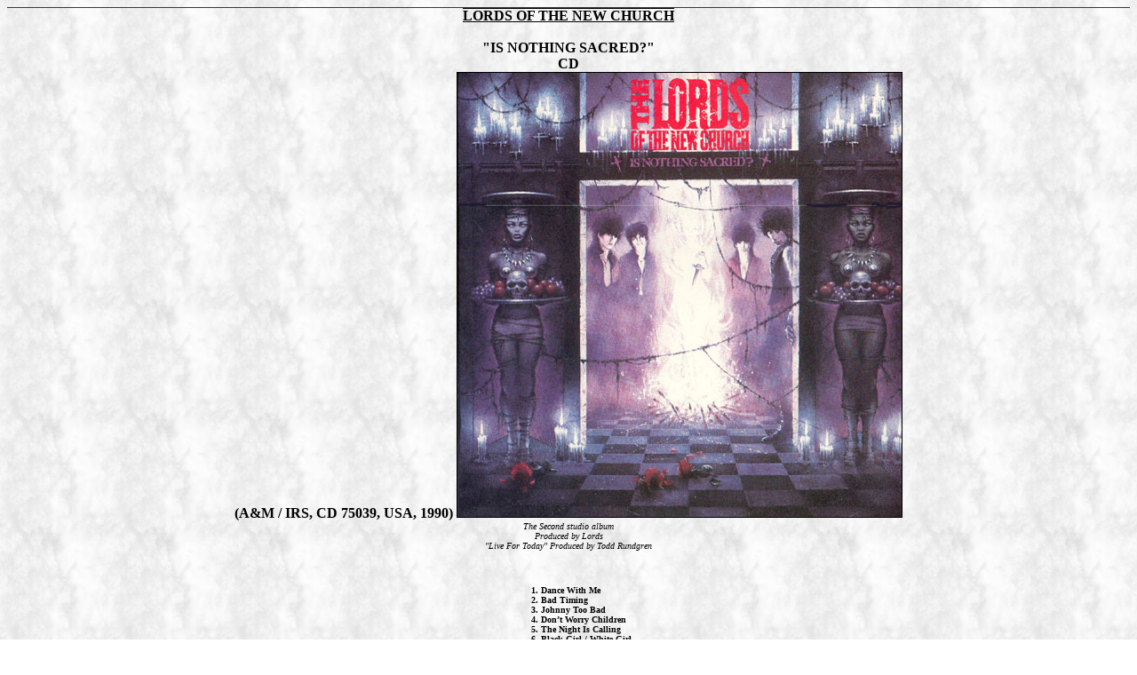

--- FILE ---
content_type: text/css
request_url: https://stiv-bators.tripod.com/style.css
body_size: 2565
content:
<style type="text/css">
         <!--
 

        BODY  {
                font-size : x-small;
                font-family : verdana
   
         }

 

        font.artist  {

                font-size : medium;	
                font-family : times new roman;
		font-weight : bold;
		color : "#782356";
		background-color : "#ffffff";  
		text-decoration:underline overline;        	
  
		
         }

        font.title  {
                font-size : medium;
                font-family : garamond;
		font-weight : bold; 
		color : "black"; 
		 
         }

        font.format {
                font-size : medium;
                font-family : garamond;
		font-weight : bold;   
		color : "black"; 
      
         }
        font.catlog{
                font-size : medium;
                font-family : garamond;
		font-weight : bold;  
    		color : "black";
         }
        font.note{
                font-size : x-small;
                font-family : verdana;
     		font-style : italic 
         }
        font.written{
                font-size :  x-small;
                font-family : verdana;
   
         }
        font.date{
                font-size : x-small;
                font-family : verdana;
   
         }

	a  {
			{text-decoration: none; 
			 color: blue; 
			 font-size=xx-small; 			
                         font-family : verdana; 
 			  }
		   }

	a.copy {
			{text-decoration: none; 
			 color: blue; 
			 font-size=xx-small; 			
                         font-family : verdana; 
 			  }
		   }


         A.sort  {
                text-decoration : underline;
                font-family : verdana, arial, helvetica;
                color : black;
                font-weight : bold;
                font-size : x-small;
         }

 	TABLE {
		 
		  
		}

         TD.tracks  {
                font-size : x-small;
                font-weight : bold;      
                text-decoration : none;
                font-family : verdana;
                color : #000000;
		  
 
                 }
         TD.tracks2  {
                font-size : x-small; 
                text-decoration : none;
                font-family : verdana;
                color : #000000;
		  
 
                 }
 
 

         -->
         </style>


--- FILE ---
content_type: text/css
request_url: https://stiv-bators.tripod.com/style.css
body_size: 2351
content:
<style type="text/css">
         <!--
 

        BODY  {
                font-size : x-small;
                font-family : verdana
   
         }

 

        font.artist  {

                font-size : medium;	
                font-family : times new roman;
		font-weight : bold;
		color : "#782356";
		background-color : "#ffffff";  
		text-decoration:underline overline;        	
  
		
         }

        font.title  {
                font-size : medium;
                font-family : garamond;
		font-weight : bold; 
		color : "black"; 
		 
         }

        font.format {
                font-size : medium;
                font-family : garamond;
		font-weight : bold;   
		color : "black"; 
      
         }
        font.catlog{
                font-size : medium;
                font-family : garamond;
		font-weight : bold;  
    		color : "black";
         }
        font.note{
                font-size : x-small;
                font-family : verdana;
     		font-style : italic 
         }
        font.written{
                font-size :  x-small;
                font-family : verdana;
   
         }
        font.date{
                font-size : x-small;
                font-family : verdana;
   
         }

	a  {
			{text-decoration: none; 
			 color: blue; 
			 font-size=xx-small; 			
                         font-family : verdana; 
 			  }
		   }

	a.copy {
			{text-decoration: none; 
			 color: blue; 
			 font-size=xx-small; 			
                         font-family : verdana; 
 			  }
		   }


         A.sort  {
                text-decoration : underline;
                font-family : verdana, arial, helvetica;
                color : black;
                font-weight : bold;
                font-size : x-small;
         }

 	TABLE {
		 
		  
		}

         TD.tracks  {
                font-size : x-small;
                font-weight : bold;      
                text-decoration : none;
                font-family : verdana;
                color : #000000;
		  
 
                 }
         TD.tracks2  {
                font-size : x-small; 
                text-decoration : none;
                font-family : verdana;
                color : #000000;
		  
 
                 }
 
 

         -->
         </style>
